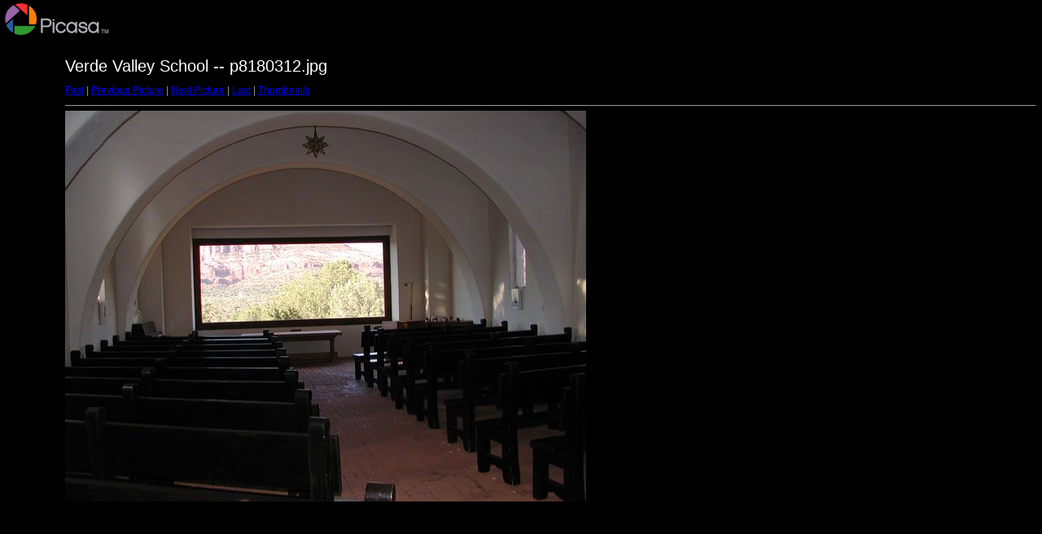

--- FILE ---
content_type: text/html
request_url: http://rcaz.com/rcaz/sub%20indexes/Verde_Valley_School_Tour/target15.html
body_size: 450
content:
<html>
<head>
<meta http-equiv="Content-Type" content="text/html; charset=UTF-8">
<title>p8180312.jpg</title>
<link rel="stylesheet" href="style.css" type="text/css">
</head>
<body bgcolor="#FFFFFF" text="#000000">
<span class="textbg">Verde Valley School -- p8180312.jpg </span><br> <span class="textsm"></span>
<p><span class="textreg">
<a href="target0.html">First</a> |
<a href="target14.html">Previous Picture</a> |
<a href="target16.html">Next Picture</a> |
<a href="target75.html">Last</a> | <a href="index.html">Thumbnails</a><br>
</span><hr size="1">



<a href="index.html"><img src="images/p8180312.jpg" width="640" height="480" title="p8180312.jpg (large)" bytes" border="0"></a><p>

<map name="Map">
  <area shape="rect" coords="95,1,129,44" href="frameset.htm">
</map>
</body>
</html>
